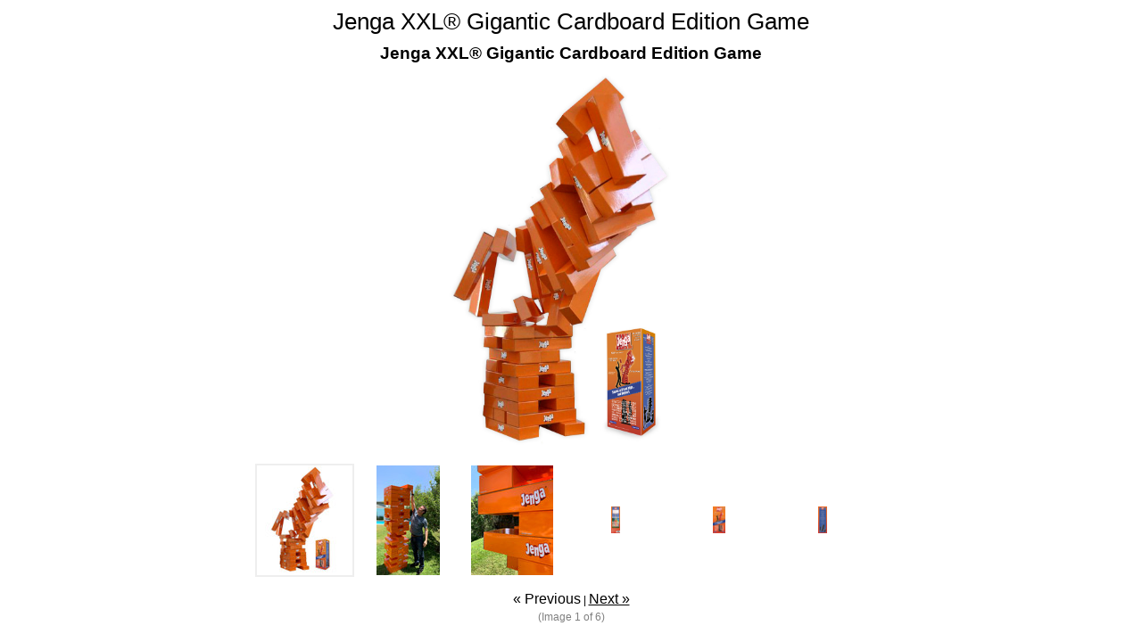

--- FILE ---
content_type: text/html; charset=UTF-8
request_url: https://jengagiant.com/productimage.php?product_id=31
body_size: 2594
content:
	<head>
		<link href="https://cdn9.bigcommerce.com/r-de362a881829f428d7c6c20159e24db4a9c0a751/themes/ClassicHip/Styles/popup.css" type="text/css" rel="stylesheet" />
		<script type="text/javascript" src="https://cdn9.bigcommerce.com/r-4599d0eea913d56a79100e94237b50a6483f7cda/javascript/jquery/1.7.2/jquery.min.js"></script>
		<title>Jenga XXL® Gigantic Cardboard Edition Game</title>
		<script type="text/javascript" src="https://cdn10.bigcommerce.com/r-4599d0eea913d56a79100e94237b50a6483f7cda/javascript/jquery/plugins/jCarousel/jCarousel.js?"></script>

		<script type="text/javascript">//<![CDATA[
			var ThumbURLs = new Array();
			var ImageDescriptions = new Array();
			var currentImageIndex = '0';
			//if the image index is not variation then it should be a number
			if(currentImageIndex != 'variation' && currentImageIndex != 'rule') {
				currentImageIndex = parseInt(currentImageIndex);
			}
			var ProductMaxImageHeight = 1280;
			var ProductMaxImageWidth = 1280;
			var currentCarouselStart = 0;
			var VariationImage = '';
			var RuleImage = '';
			var imagePreloader = new Image;
			ThumbURLs[0] = "https:\/\/cdn2.bigcommerce.com\/server1800\/b23d9\/products\/31\/images\/160\/jengaxxl__09671.1562296607.1280.1280.jpg?c=2";ImageDescriptions[0]="Jenga XXL® Gigantic Cardboard Edition Game";ThumbURLs[1] = "https:\/\/cdn2.bigcommerce.com\/server1800\/b23d9\/products\/31\/images\/311\/XXL_in_play___74976.1564009765.1280.1280.jpg?c=2";ImageDescriptions[1]="Jenga XXL® Gigantic Cardboard Edition Game in action!";ThumbURLs[2] = "https:\/\/cdn2.bigcommerce.com\/server1800\/b23d9\/products\/31\/images\/310\/XXL_closeup__47450.1564009766.1280.1280.jpg?c=2";ImageDescriptions[2]="";ThumbURLs[3] = "https:\/\/cdn2.bigcommerce.com\/server1800\/b23d9\/products\/31\/images\/149\/first_panel__24832.1562296619.1280.1280.jpg?c=2";ImageDescriptions[3]="Jenga XXL® Gigantic Cardboard Edition Game Box";ThumbURLs[4] = "https:\/\/cdn2.bigcommerce.com\/server1800\/b23d9\/products\/31\/images\/150\/front__15500.1562296660.1280.1280.jpg?c=2";ImageDescriptions[4]="Jenga XXL® Gigantic Cardboard Edition Game Box Front";ThumbURLs[5] = "https:\/\/cdn2.bigcommerce.com\/server1800\/b23d9\/products\/31\/images\/148\/second_panel__50211.1562296738.1280.1280.jpg?c=2";ImageDescriptions[5]="Jenga XXL® Gigantic Cardboard Edition Game Box Side";

			function CloseImagePopup() {
				if(parent.top.$('#fancy_close').attr('id')) {
					parent.top.$('#fancy_close').trigger('click');
				} else {
					window.parent.focus();
					window.close();
				}
			}

			function showProductZoomImage(ImageIndex) {
				if(ImageIndex=='variation' || ImageIndex == 'rule' || ThumbURLs[ImageIndex]) {

					if(ImageDescriptions[ImageIndex]) {
						$('.ProductImageDescription').html(ImageDescriptions[ImageIndex]);
					}


					$('.ProductImageDescription').html(ImageDescriptions[ImageIndex]);

					imagePreloader = new Image;
					if (ImageIndex == 'variation') {
						imagePreloader.src = VariationImage;
					} else if (ImageIndex == 'rule') {
						imagePreloader.src = RuleImage;
					} else {
						imagePreloader.src = ThumbURLs[ImageIndex];
					}
					$(".ProductZoomImage").html('');

					if (imagePreloader.complete) {
						loadImageToContainer();
					} else {
						$(imagePreloader).unbind().bind('load', function() {
							loadImageToContainer();
						});
					}

					if(ImageIndex=='variation' || ImageIndex == 'rule') {
						$('.Nav').hide();
						$('.ImageCount').hide();
						return;
					}
					$('.Nav').show();
					$('.ImageCount').show();

					//image on the left of the visible carousel list
					if (ImageIndex < currentCarouselStart) {
						$('#ImageScrollPrev').trigger('click');
					}

					//image on the right of the visible carousel list
					if (ImageIndex > currentCarouselStart+9) {
						$('#ImageScrollNext').trigger('click');
					}

					highlightProductTinyImage(ImageIndex);
					if(ImageIndex >= ThumbURLs.length-1) {
						$('.NextLink').addClass('disabled');
					} else {
						$('.NextLink').removeClass('disabled');
					}

					if(ImageIndex == 0) {
						$('.PrevLink').addClass('disabled');
					} else {
						$('.PrevLink').removeClass('disabled');
					}


					$('.CurrentImageIndex').html(ImageIndex+1);
					currentImageIndex = ImageIndex;
				}
				return false;
			}


			function loadImageToContainer() {
				var w = $(window).width();
				//less body margin 20
				var h = $(window).height()-20;


				//resize the image container if the window size is changed
				var ImageBoxSize = getImageContainerSize();

				if($(".ProductZoomImageBox").width() != ImageBoxSize[0] || $(".ProductZoomImageBox").height() != ImageBoxSize[1]) {
					$(".ProductZoomImageBox").width(ImageBoxSize[0]);
					$(".ProductZoomImageBox").height(ImageBoxSize[1]);

				//	$(".ProductZoomImageBox").css('line-height', ImageBoxSize[1]+'px');
				//	alert(ImageBoxSize[1]);
				}

				var wr = Math.min(ImageBoxSize[0], imagePreloader.width) / imagePreloader.width;
				var hr = Math.min(ImageBoxSize[1], imagePreloader.height) / imagePreloader.height;

				//resize the image
				var r = Math.min(wr, hr);



				var width = Math.round(r * imagePreloader.width);
				var height = Math.round(r * imagePreloader.height);


				$(".ProductZoomImage").width(width);
				$(".ProductZoomImage").height(height);

				$(".ProductZoomImage").html('<img src="'+imagePreloader.src+'"  width="'+width+'" height="'+height+'" alt="'+ImageDescriptions[currentImageIndex]+'" />');

			}

			function initiateImageCarousel()
			{

				var circular = true;
				var visible = 10;
				var buttonWidth = 0;
				if(ThumbURLs.length <= 10) {
					visible = ThumbURLs.length;
				} else {
					$("#ImageScrollPrev").show();
					$("#ImageScrollNext").show();
					buttonWidth = $("#ImageScrollPrev").width()*2;
				}
				var scroll = Math.round(visible);
				$(".ProductTinyImageList").jCarouselLite({
					btnNext: ".next",
					btnPrev: ".prev",
					visible: visible,
					scroll: scroll,
					circular: false,
					speed: 200,
					afterEnd: function(a) {
						currentCarouselStart=parseInt($(a).find('img').attr('id').replace('TinyImage_', ''));
					}
				});

				// IE 6 doesn't render the carousel properly, the following code is the fix for IE6
				if($.browser.msie && $.browser.version.substr(0,1) == 6) {
					$(".ProductTinyImageList").width($(".ProductTinyImageList").width()+4);
					var liHeight = $(".ProductTinyImageList li").height();
					$(".ProductTinyImageList").height(liHeight+2);
				}

				var TinyListWidth = $(".ProductTinyImageList").width();
				$(".ImageCarousel").width(TinyListWidth+buttonWidth+20);
				highlightProductTinyImage(currentImageIndex);
			}


			function getImageContainerSize()
			{
				var w = $(window).width();
				var h = $(window).height() - 30;

				var carouselH = $('.ProductTinyImageList').height()+30;
				var titleH = $('.Title').height() +10;
				var imageCountH = $('.ImageCount').height();
				var navH = $('.Nav').height();

				var width = w-20;
				var height = h - carouselH - titleH - imageCountH - navH;

				var size = new Array(width, height);
				return size;
			}



			function highlightProductTinyImage(ThumbIndex) {
				$('.ProductTinyImageList li').css('border', '1px solid #fff');
				$('.ProductTinyImageList .TinyOuterDiv').css('border', '2px solid #fff');

				$('#TinyImageBox_'+ThumbIndex).css('border', '1px solid #fff');
				$('#TinyImageBox_'+ThumbIndex+' .TinyOuterDiv').css('border', '2px solid #eee');
			}

			var loop=1;
			function initiateImageGallery() {

				var containerSize = getImageContainerSize();
				if(loop <= 5 && (containerSize[0] <= 0 || containerSize[1] <= 0)){
					setTimeout(initiateImageGallery, 500);
					return false;
				}

				$('.ImageCarousel').fadeIn('normal');
				$('.ProductZoomImageBox').fadeIn('normal');
				$(".ProductZoomImageBox").width(containerSize[0]);
				$(".ProductZoomImageBox").height(containerSize[1]);

				showProductZoomImage(currentImageIndex);
				if(ThumbURLs.length <= 0) {
					$(".Nav").hide();
				} else {
					initiateImageCarousel();
				}
			}

			$(document).ready(function() {
				initiateImageGallery();
			});
		//]]></script>
	<script>
$("body").ready(function() {acceptCookieUsage();})
</script></head>
	<body>
		<div class="Title">
	<h1><div class="ProductImageName" style="position:relative;">Jenga XXL® Gigantic Cardboard Edition Game</div></h1>
	<h2><div class="ProductImageDescription" style="position:relative;"></div></h2>
</div>
<div class="ProductZoomImageBox" style="display:none;">
	<div class="ProductZoomImage">
	</div>
</div>


<div class="ImageCarousel" style="display:none;margin:0 auto;">
	<button id="ImageScrollPrev" class="prev">
		<img width="20" src="https://cdn10.bigcommerce.com/r-de362a881829f428d7c6c20159e24db4a9c0a751/themes/ClassicHip/images/LeftArrow.png" alt="" />
	</button>

	<div class="ProductTinyImageList">
		<ul>
			<li style = "height:127px; width:111px;"  onmouseover="" onclick="showProductZoomImage(0); return false;" id="TinyImageBox_0">
	<div class="TinyOuterDiv" style = "height:123px; width:107px;">
		<div style = "height:123px; width:107px;">
			<a href="javascript:void(0);" rel='{"gallery": "prodImage", "smallimage": "", "largeimage": ""}'><img id="TinyImage_0" style="padding-top:0px;" width="90" height="123" src="https://cdn2.bigcommerce.com/server1800/b23d9/products/31/images/160/jengaxxl__09671.1562296607.107.123.jpg?c=2" alt="Jenga XXL® Gigantic Cardboard Edition Game" title="Jenga XXL® Gigantic Cardboard Edition Game" /></a>
		</div>
	</div>
</li>
<li style = "height:127px; width:111px;"  onmouseover="" onclick="showProductZoomImage(1); return false;" id="TinyImageBox_1">
	<div class="TinyOuterDiv" style = "height:123px; width:107px;">
		<div style = "height:123px; width:107px;">
			<a href="javascript:void(0);" rel='{"gallery": "prodImage", "smallimage": "", "largeimage": ""}'><img id="TinyImage_1" style="padding-top:0px;" width="71" height="123" src="https://cdn2.bigcommerce.com/server1800/b23d9/products/31/images/311/XXL_in_play___74976.1564009765.107.123.jpg?c=2" alt="Jenga XXL® Gigantic Cardboard Edition Game in action!" title="Jenga XXL® Gigantic Cardboard Edition Game in action!" /></a>
		</div>
	</div>
</li>
<li style = "height:127px; width:111px;"  onmouseover="" onclick="showProductZoomImage(2); return false;" id="TinyImageBox_2">
	<div class="TinyOuterDiv" style = "height:123px; width:107px;">
		<div style = "height:123px; width:107px;">
			<a href="javascript:void(0);" rel='{"gallery": "prodImage", "smallimage": "", "largeimage": ""}'><img id="TinyImage_2" style="padding-top:0px;" width="92" height="123" src="https://cdn2.bigcommerce.com/server1800/b23d9/products/31/images/310/XXL_closeup__47450.1564009766.107.123.jpg?c=2" alt="" title="" /></a>
		</div>
	</div>
</li>
<li style = "height:127px; width:111px;"  onmouseover="" onclick="showProductZoomImage(3); return false;" id="TinyImageBox_3">
	<div class="TinyOuterDiv" style = "height:123px; width:107px;">
		<div style = "height:123px; width:107px;">
			<a href="javascript:void(0);" rel='{"gallery": "prodImage", "smallimage": "", "largeimage": ""}'><img id="TinyImage_3" style="padding-top:46px;" width="10" height="30" src="https://cdn2.bigcommerce.com/server1800/b23d9/products/31/images/149/first_panel__24832.1562296619.107.123.jpg?c=2" alt="Jenga XXL® Gigantic Cardboard Edition Game Box" title="Jenga XXL® Gigantic Cardboard Edition Game Box" /></a>
		</div>
	</div>
</li>
<li style = "height:127px; width:111px;"  onmouseover="" onclick="showProductZoomImage(4); return false;" id="TinyImageBox_4">
	<div class="TinyOuterDiv" style = "height:123px; width:107px;">
		<div style = "height:123px; width:107px;">
			<a href="javascript:void(0);" rel='{"gallery": "prodImage", "smallimage": "", "largeimage": ""}'><img id="TinyImage_4" style="padding-top:46px;" width="14" height="30" src="https://cdn2.bigcommerce.com/server1800/b23d9/products/31/images/150/front__15500.1562296660.107.123.jpg?c=2" alt="Jenga XXL® Gigantic Cardboard Edition Game Box Front" title="Jenga XXL® Gigantic Cardboard Edition Game Box Front" /></a>
		</div>
	</div>
</li>
<li style = "height:127px; width:111px;"  onmouseover="" onclick="showProductZoomImage(5); return false;" id="TinyImageBox_5">
	<div class="TinyOuterDiv" style = "height:123px; width:107px;">
		<div style = "height:123px; width:107px;">
			<a href="javascript:void(0);" rel='{"gallery": "prodImage", "smallimage": "", "largeimage": ""}'><img id="TinyImage_5" style="padding-top:46px;" width="10" height="30" src="https://cdn2.bigcommerce.com/server1800/b23d9/products/31/images/148/second_panel__50211.1562296738.107.123.jpg?c=2" alt="Jenga XXL® Gigantic Cardboard Edition Game Box Side" title="Jenga XXL® Gigantic Cardboard Edition Game Box Side" /></a>
		</div>
	</div>
</li>

		</ul>
	</div>

	<button id="ImageScrollNext" class="next">
		<img width="20" src="https://cdn10.bigcommerce.com/r-de362a881829f428d7c6c20159e24db4a9c0a751/themes/ClassicHip/images/RightArrow.png" alt="" />
	</button>


</div>

<div class = 'Nav'>
	<div style="">
	<a class="PrevLink disabled" href="#" onclick="showProductZoomImage(parseInt(currentImageIndex)-1); return false">&laquo; Previous</a>
	|
	<a class="NextLink " href="#" onclick="showProductZoomImage(parseInt(currentImageIndex)+1); return false">Next &raquo;</a>
	</div>
</div>
<div class="ImageCount">
	(Image&nbsp;<span class="CurrentImageIndex"></span>&nbsp;of 6)
</div>

	<script type="text/javascript" src="https://cdn9.bigcommerce.com/shared/js/csrf-protection-header-5eeddd5de78d98d146ef4fd71b2aedce4161903e.js"></script></body>
</html>


--- FILE ---
content_type: text/css
request_url: https://cdn9.bigcommerce.com/r-de362a881829f428d7c6c20159e24db4a9c0a751/themes/ClassicHip/Styles/popup.css
body_size: 549
content:

/* Gobal Reset */
* {
	margin: 0;
	padding: 0;
}

/* General */
body {
	font-family: Arial, Helvetica, sans-serif;
	font-size: 0.8em;
	text-align: center;
	margin: 10px;
}

p {
	line-height: 1.3;
	margin-bottom: 8px;
}

h1 {
	font-size: 2em;
	color: #010101;
	font-family: "Lucida Grande", "Lucida Sans Unicode", Arial, Helvetica, sans-serif;
	font-weight: normal;
	margin: 10px 0;
}

a {
	color: #010101;
	font-weight: normal;
	text-decoration: underline;
}

a:hover {
	color: #393939;
}


a.disabled {
	color: black;
	text-decoration: none;
	cursor: auto;
}
a.disabled:hover {
	color: black;
}

img, a img {
	border:none;
}

/* Page Breadcrumbs */
.Nav {
	font-size: 0.9em;
	padding-bottom: 4px;
	clear:both;
	padding-top:15px;
}

.Nav .PrevLink { font-size:16px; }
.Nav .NextLink { font-size:16px; }
.ImageCount { color:gray; font-size:12px;}

.Title {
	padding-bottom: 10px;
}
.ProductTinyImageList ul li {
	width: 40px;
	height: 40px;
	overflow: hidden;
	float: left;
	border: 1px solid gray;
	margin-left:3px;

}


.ProductTinyImageList ul li div {
	display: table-cell;
	text-align: center;
}

.ProductTinyImageList ul li .TinyOuterDiv {
	border: 2px solid white;
	display: block;

}

.ProductZoomImageBox {
	display:table-cell;
}

.ProductZoomImageBox, .ProductZoomImageBox *{
	margin:auto;
	vertical-align: middle;

}


.ProductTinyImageList ul {
	margin: 0pt;
	padding: 0pt;
	position: relative;
	list-style-type: none;
	white-space:nowrap;
	width: 2500px;
}

#ImageScrollPrev,
#ImageScrollNext {
	float: left;
	background:none;
	border:none;
	margin-top:15px;
	cursor:pointer;
	display: none;
}

.ProductTinyImageList {
	float: left;
	margin-top:10px;
	white-space:nowrap;
	width: 80%;
	overflow: hidden;
}